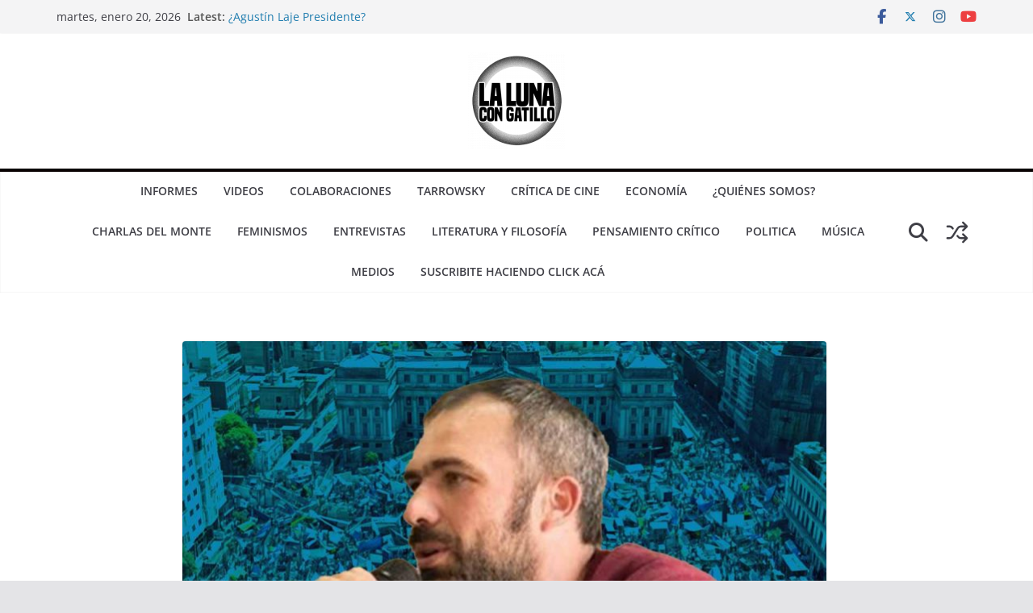

--- FILE ---
content_type: text/html; charset=utf-8
request_url: https://www.google.com/recaptcha/api2/aframe
body_size: 266
content:
<!DOCTYPE HTML><html><head><meta http-equiv="content-type" content="text/html; charset=UTF-8"></head><body><script nonce="BMy-7CI69SqrE7zkhl9rzQ">/** Anti-fraud and anti-abuse applications only. See google.com/recaptcha */ try{var clients={'sodar':'https://pagead2.googlesyndication.com/pagead/sodar?'};window.addEventListener("message",function(a){try{if(a.source===window.parent){var b=JSON.parse(a.data);var c=clients[b['id']];if(c){var d=document.createElement('img');d.src=c+b['params']+'&rc='+(localStorage.getItem("rc::a")?sessionStorage.getItem("rc::b"):"");window.document.body.appendChild(d);sessionStorage.setItem("rc::e",parseInt(sessionStorage.getItem("rc::e")||0)+1);localStorage.setItem("rc::h",'1768916687177');}}}catch(b){}});window.parent.postMessage("_grecaptcha_ready", "*");}catch(b){}</script></body></html>